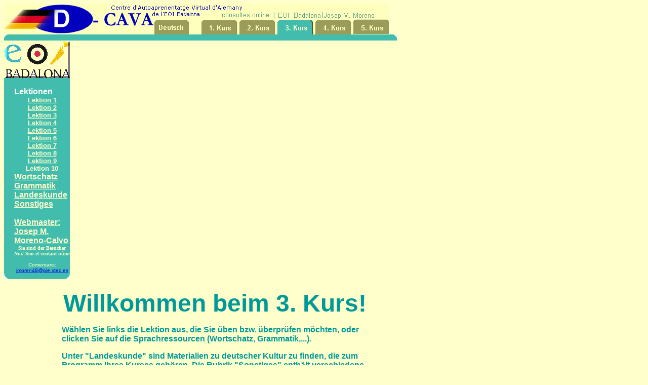

--- FILE ---
content_type: text/html
request_url: http://www.xtec.cat/~jmoren48/kurs3.htm
body_size: 12884
content:
<!-- Prepared by ShoeString's PictureDicer 0.39 --><title>D-CAVA Centre d'Autoaprenentatge Virtual d'Alemany de l'EOI Badalona &middot; 3. Kurs</title>
<body onLoad="timerONE=window.setTimeout('informa(20)',1000);" bgcolor="#FFFFCC">
<div align="right" style="width: 739; height: 315">
  <script LANGUAGE="JavaScript">

<!--
function informa(seed)
{
        var n1  = "  CAVA de l'EOI Badalona        ";
        var n2  = "  Benvinguts al tercer curs d'alemany           ";
        var n3  = " Willkommen beim 3. Kurs    ";
       
        var n=n1+n2+n3;
        var out = " ";
        var c   = 1;
        if (seed > 100) {
                seed--;
                var cmd="informa(" + seed + ")";
                timerTwo=window.setTimeout(cmd,20);
        }
        else if (seed <= 100 && seed > 0) {
                for (c=0 ; c < seed ; c++) {
                        out+=" ";
                }
                out+=n;
                seed--;
                var cmd="informa(" + seed + ")";
                    window.status=out;
                timerTwo=window.setTimeout(cmd,50);
        }
        else if (seed <= 0) {
                if (-seed < n.length) {
                        out+=n.substring(-seed,n.length);
                        seed--;
                        var cmd="informa(" + seed + ")";
                        window.status=out;
                        timerTwo=window.setTimeout(cmd,20);
                }
                else {
                        window.status=" ";
                        timerTwo=window.setTimeout("informa(30)",1000);
                }
        }
}

function SizeWin() {
open ("elmesnou.htm", "Sizewindow","width=350, height=125, scrollbars=no, toolbars=no");}
//-->

  </script>
<TABLE CELLSPACING = 0 CELLPADDING = 0 BORDER = 0>
<TR><TD><DICERTAGS><IMG
SRC = "inac000.gif" WIDTH = 101 HEIGHT = 29><DICERTAGSEND></TD><TD><DICERTAGS><IMG
SRC = "inac001.gif" WIDTH = 93 HEIGHT = 29><DICERTAGSEND></TD><TD><DICERTAGS><IMG
SRC = "inac002.gif" WIDTH = 101 HEIGHT = 29><DICERTAGSEND></TD><TD><DICERTAGS><IMG
SRC = "inac003.gif" WIDTH = 92 HEIGHT = 29><DICERTAGSEND></TD>
    <TD><DICERTAGS><IMG
SRC = "inac004.gif" WIDTH = 74 HEIGHT = 29 usemap="#Map" border="0"><DICERTAGSEND></TD>
    <TD><DICERTAGS><IMG
SRC = "inac005.gif" WIDTH = 75 HEIGHT = 29 usemap="#Map2" border="0"><DICERTAGSEND></TD>
    <TD><DICERTAGS><IMG
SRC = "inac006.gif" WIDTH = 75 HEIGHT = 29 usemap="#Map3" border="0"><DICERTAGSEND></TD>
    <TD><DICERTAGS><IMG
SRC = "inac007.gif" WIDTH = 77 HEIGHT = 29 usemap="#Map4" border="0"><DICERTAGSEND></TD>
    <TD><DICERTAGS><IMG
SRC = "inac008.gif" WIDTH = 72 HEIGHT = 29 usemap="#Map5" border="0"><DICERTAGSEND></TD>
  </TR><TR><TD><DICERTAGS><IMG
SRC = "inac009.gif" WIDTH = 101 HEIGHT = 31><DICERTAGSEND></TD><TD><DICERTAGS><IMG
SRC = "inac010.gif" WIDTH = 93 HEIGHT = 31><DICERTAGSEND></TD><TD><DICERTAGS><IMG
SRC = "inac011.gif" WIDTH = 101 HEIGHT = 31><DICERTAGSEND></TD>
    <TD><DICERTAGS><a href="index.htm"><img src="inac012.gif" width="92" height="31" border="0"></a><DICERTAGSEND></TD>
    <TD><DICERTAGS><a href="kurs1.htm"><img src="inac013.gif" width="74" height="31" border="0"></a><DICERTAGSEND></TD>
    <TD><a href="kurs2.htm"><img src="inac014.gif" width="75" height="31" border="0"></a><DICERTAGSEND></TD>
    <TD><DICERTAGS><img src="acti015.gif" width="75" height="31"><DICERTAGSEND></TD>
    <TD><DICERTAGS><a href="kurs4.htm"><IMG
SRC = "inac016.gif" WIDTH = 77 HEIGHT = 31 border="0"></a><DICERTAGSEND></TD>
    <TD><DICERTAGS><a href="kurs5.htm"><img src="inac017.gif" width="72" height="31" border="0"></a><DICERTAGSEND></TD>
  </TR>
</TABLE>
<table width="776" border="0" cellspacing="0" cellpadding="0" bgcolor="#42BDAD" height="11">
  <tr> 
    <td><img src="contorn1.gif" width="12" height="12"></td>
    <td align="right"><img src="contorn2.gif" width="12" height="12"></td>
  </tr>
</table>
<table width="130" border="0" cellspacing="0" cellpadding="0" align="left" bgcolor="#42BDAD">
  <tr> 
    <td align="right"><a href="http://www.xtec.es/eoibadalona">
    <img border="0" src="logo_anim.gif" width="130" height="74"></a> 
        <table width="110" border="0" cellspacing="0" cellpadding="0">
          <tr> 
            <td bgcolor="#42BDAD">&nbsp;</td>
          </tr>
          <tr> 
            <td><font face="Arial, Helvetica, sans-serif"><b><font color="#FFFFFF" size="3">Lektionen</font></b></font></td>
          </tr>
          <tr> 
            <td> 
              <div align="center"><font face="Arial, Helvetica, sans-serif"><b><a href="kurs3lek1.htm"><font face="Arial, Helvetica, sans-serif" size="2" color="#FFFFFF"><b><font color="#FFFFCC">Lektion 
                1</font><font size="3" color="#FFFFCC"> </font></b></font></a></b></font></div>
            </td>
          </tr>
          <tr> 
            <td> 
              <div align="center"><font face="Arial, Helvetica, sans-serif"><b><a href="kurs3lek2.htm"><font face="Arial, Helvetica, sans-serif" size="2" color="#FFFFFF"><b><font color="#FFFFCC">Lektion 
                2 </font></b></font></a></b></font></div>
            </td>
          </tr>
          <tr> 
            <td> 
              <div align="center"><font face="Arial, Helvetica, sans-serif"><b><a href="kurs3lek3.htm"><font face="Arial, Helvetica, sans-serif" size="2" color="#FFFFFF"><b><font color="#FFFFCC">Lektion 
                3 </font></b></font></a></b></font></div>
            </td>
          </tr>
          <tr> 
            <td> 
              <div align="center"><font face="Arial, Helvetica, sans-serif"><b><a href="kurs3lek4.htm"><font face="Arial, Helvetica, sans-serif" size="2" color="#FFFFFF"><b><font color="#FFFFCC">Lektion 
                4 </font></b></font></a></b></font></div>
            </td>
          </tr>
          <tr> 
            <td> 
              <div align="center"><font face="Arial, Helvetica, sans-serif"><b><a href="kurs3lek5.htm"><font face="Arial, Helvetica, sans-serif" size="2" color="#FFFFFF"><b><font color="#FFFFCC">Lektion 
                5 </font></b></font></a></b></font></div>
            </td>
          </tr>
          <tr> 
            <td> 
              <div align="center"><font face="Arial, Helvetica, sans-serif"><b><a href="kurs3lek6.htm"><font face="Arial, Helvetica, sans-serif" size="2" color="#FFFFFF"><b><font color="#FFFFCC">Lektion 
                6 </font></b></font></a></b></font></div>
            </td>
          </tr>
          <tr> 
            <td> 
              <div align="center"><font face="Arial, Helvetica, sans-serif"><b><font face="Arial, Helvetica, sans-serif"><b><a href="kurs3lek7.htm"><font face="Arial, Helvetica, sans-serif" size="2" color="#FFFFFF"><b><font color="#FFFFCC">Lektion 
                7 </font></b></font></a></b></font></b></font></div>
            </td>
          </tr>
          <tr> 
            <td> 
              <div align="center"><font face="Arial, Helvetica, sans-serif"><b><font face="Arial, Helvetica, sans-serif" size="2" color="#FFFFFF"><b><font face="Arial, Helvetica, sans-serif"><b><font face="Arial, Helvetica, sans-serif"><b><a href="kurs3lek8.htm"><font face="Arial, Helvetica, sans-serif" size="2" color="#FFFFFF"><b><font color="#FFFFCC">Lektion 
                8</font></b></font></a></b></font></b></font><font color="#FFFFCC"> 
                </font></b></font></b></font></div>
            </td>
          </tr>
          <tr> 
            <td> 
              <div align="center"><font face="Arial, Helvetica, sans-serif"><b><font face="Arial, Helvetica, sans-serif"><b><font face="Arial, Helvetica, sans-serif"><b><a href="kurs3lek9.htm"><font face="Arial, Helvetica, sans-serif" size="2" color="#FFFFFF"><b><font color="#FFFFCC">Lektion 
                9 </font></b></font></a></b></font></b></font></b></font></div>
            </td>
          </tr>
          <tr> 
            <td> 
              <div align="center"><font face="Arial, Helvetica, sans-serif"><b><font face="Arial, Helvetica, sans-serif"><b><font face="Arial, Helvetica, sans-serif" size="2" color="#FFFFFF"><b><font color="#FFFFCC">Lektion 
                10</font></b></font></b></font></b></font></div>
            </td>
          </tr>
          <tr> 
            <td><font face="Arial, Helvetica, sans-serif"><b><a href="kurs3ws.htm"><font face="Arial, Helvetica, sans-serif" size="2" color="#FFFFFF"><b><font color="#FFFFCC" size="3">Wortschatz</font></b></font></a></b></font></td>
          </tr>
          <tr> 
            <td><font face="Arial, Helvetica, sans-serif"><b><a href="kurs3gr.htm"><font face="Arial, Helvetica, sans-serif" size="2" color="#FFFFFF"><b><font color="#FFFFCC" size="3">Grammatik</font></b></font></a></b></font></td>
          </tr>
          <tr> 
            <td><font face="Arial, Helvetica, sans-serif"><b><a href="kurs3lk.htm"><font face="Arial, Helvetica, sans-serif" size="2" color="#FFFFFF"><b><font color="#FFFFCC" size="3">Landeskunde</font></b></font></a></b></font></td>
          </tr>
          <tr> 
            <td><font face="Arial, Helvetica, sans-serif"><b><a href="kurs3sonst.htm"><font face="Arial, Helvetica, sans-serif" size="2" color="#FFFFFF"><b><font color="#FFFFCC" size="3">Sonstiges</font></b></font></a></b></font></td>
          </tr>
          <tr> 
            <td>&nbsp;</td>
          </tr>
          <tr> 
            <td valign="top"><font face="Century Gothic" size="2" color="#FFFFCC"><b><font face="Arial, Helvetica, sans-serif"><b><font face="Arial, Helvetica, sans-serif"><b><a href="cv_jmoreno.htm"><font face="Arial, Helvetica, sans-serif" size="2" color="#FFFFFF"><b><font color="#FFFFCC" size="3">Webmaster:<br>
              Josep M. Moreno-Calvo</font></b></font></a></b></font></b></font></b></font></td>
          </tr>
          <tr> 
            <td> 
              <div align="center"><font face="Century Gothic" size="1" color="#FFFFCC"><b>Sie 
                sind der Besucher Nr.:/ Sou el visitant n�m:<br>
                <!-- INICIO codigo contadores.miarroba.com -->
                </b></font></div>
            </td>
          </tr>
          <tr> 
            <td width="100%"> 
              <p align="center"><b> <font size="1">&nbsp;
                <script language="JavaScript" src="http://miarroba.com/contadores/ver.php?id=178883"></script>
                <!-- FIN codigo contadores.miarroba.com -->
                </font></b> <br>
                <font face="Arial" size="1" color="#FFFFCC">Comentaris: <a href="mailto:jmoren48@pie.xtec.es">jmoren48@pie.xtec.es</a></font> 
            </td>
          </tr>
          <tr> 
            <td> 
              <div align="center"></div>
            </td>
          </tr>
        </table>
    </td>
  </tr>
  <tr> 
    <td><img src="inferior.gif" width="130" height="12"></td>
  </tr>
</table>
<table width="645" border="0" cellspacing="0" cellpadding="20">
  <tr> 
    <td valign="top"> 
      <p align="center"><font face="Arial, Helvetica, sans-serif" size="3"><b><font face="Arial, Helvetica, sans-serif" size="3"><b><font color="#009999" size="7">Willkommen 
        beim 3. Kurs!</font></b></font></b></font></p>
      <p align="left"><font face="Arial, Helvetica, sans-serif" size="3"><b><font color="#009999">W&auml;hlen 
        Sie links die Lektion aus, die Sie &uuml;ben bzw. &uuml;berpr&uuml;fen 
        m&ouml;chten, oder clicken Sie auf die Sprachressourcen (Wortschatz, </font><font face="Arial, Helvetica, sans-serif" size="3"><b><font color="#009999">Grammatik,...).</font></b></font></b></font></p>
      <p align="left"><font face="Arial, Helvetica, sans-serif" size="3"><b><font face="Arial, Helvetica, sans-serif" size="3"><b><font color="#009999">Unter 
        </font><font color="#009999">&quot;Landeskunde&quot; sind Materialien 
        zu deutscher Kultur zu finden, die zum Programm Ihres Kurses geh&ouml;ren. 
        Die Rubrik &quot;Sonstiges&quot; enth&auml;lt verschiedene Materialien 
        wie z.B. Lieder und n&uuml;tzliche Informationen zum Certificat Elemental.</font></b></font></b></font></p>
    </td>
  </tr>
</table>
<map name="Map">
  <area shape="rect" coords="40,16,79,28" href="sprechstunde.htm">
</map>
<map name="Map4">
  <area shape="rect" coords="0, 17, 7, 27" href="http://www.xtec.es/eoibadalona">
  <area shape="rect" coords="21, 17, 76, 26" href="cv_jmoreno.htm">
</map>
<map name="Map5">
  <area shape="rect" coords="1,17,46,27" href="cv_jmoreno.htm">
</map>
<map name="Map2">
  <area shape="rect" coords="1,16,64,27" href="sprechstunde.htm">
</map>
<map name="Map3">
  <area shape="rect" coords="3, 16, 76, 27" href="http://www.xtec.es/eoibadalona">
</map>
</div>